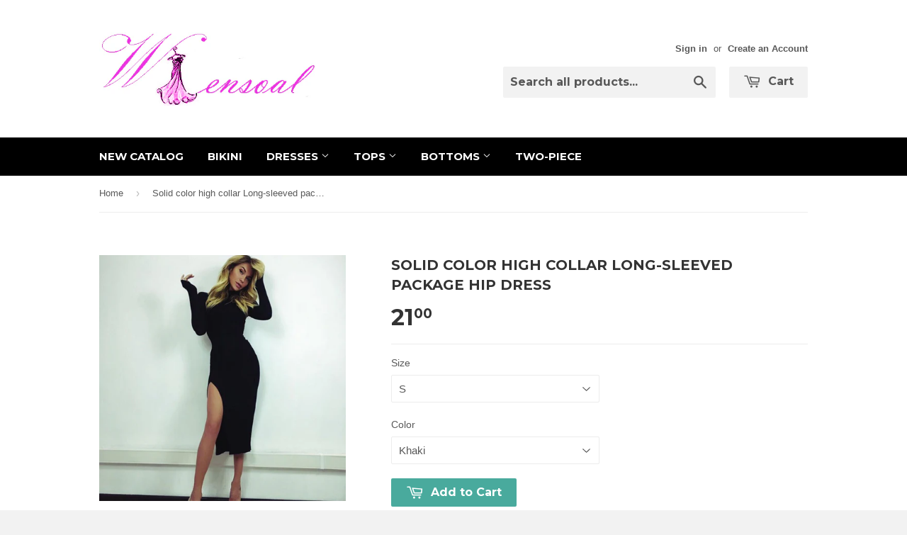

--- FILE ---
content_type: text/html; charset=utf-8
request_url: https://wensoal.com/products/solid-color-high-collar-long-sleeved-package-hip-dress
body_size: 15807
content:
<!doctype html>
<!--[if lt IE 7]><html class="no-js lt-ie9 lt-ie8 lt-ie7" lang="en"> <![endif]-->
<!--[if IE 7]><html class="no-js lt-ie9 lt-ie8" lang="en"> <![endif]-->
<!--[if IE 8]><html class="no-js lt-ie9" lang="en"> <![endif]-->
<!--[if IE 9 ]><html class="ie9 no-js"> <![endif]-->
<!--[if (gt IE 9)|!(IE)]><!--> <html class="no-touch no-js"> <!--<![endif]-->
<head>
<meta name="p:domain_verify" content="ffa42164f3cf90e163715c201b970ac0"/>
  <!-- Basic page needs ================================================== -->
  <meta charset="utf-8">
  <meta http-equiv="X-UA-Compatible" content="IE=edge,chrome=1">

  
  <link rel="shortcut icon" href="//wensoal.com/cdn/shop/t/9/assets/favicon.png?v=20241783180197707011478405093" type="image/png" />
  

  <!-- Title and description ================================================== -->
  <title>
  Solid color high collar Long-sleeved package hip dress &ndash; wensoal
  </title>

  
  <meta name="description" content="Fabric: Spandex Color: Khaki, black, wine red Size: S, M, L">
  

  <!-- Product meta ================================================== -->
  
  <meta property="og:type" content="product">
  <meta property="og:title" content="Solid color high collar Long-sleeved package hip dress">
  
  <meta property="og:image" content="http://wensoal.com/cdn/shop/products/g_5df00159-dda3-43b6-b72b-b34d9bf0e7a9_grande.png?v=1479453672">
  <meta property="og:image:secure_url" content="https://wensoal.com/cdn/shop/products/g_5df00159-dda3-43b6-b72b-b34d9bf0e7a9_grande.png?v=1479453672">
  
  <meta property="og:image" content="http://wensoal.com/cdn/shop/products/3399893663_1175585341_grande.jpg?v=1479453676">
  <meta property="og:image:secure_url" content="https://wensoal.com/cdn/shop/products/3399893663_1175585341_grande.jpg?v=1479453676">
  
  <meta property="og:image" content="http://wensoal.com/cdn/shop/products/3401112273_1175585341_grande.jpg?v=1479453678">
  <meta property="og:image:secure_url" content="https://wensoal.com/cdn/shop/products/3401112273_1175585341_grande.jpg?v=1479453678">
  
  <meta property="og:price:amount" content="21.00">
  <meta property="og:price:currency" content="USD">


  <meta property="og:description" content="Fabric: Spandex Color: Khaki, black, wine red Size: S, M, L">

  <meta property="og:url" content="https://wensoal.com/products/solid-color-high-collar-long-sleeved-package-hip-dress">
  <meta property="og:site_name" content="wensoal">

  
  
  
  <meta name="twitter:site" content="@">


  <meta name="twitter:card" content="product">
  <meta name="twitter:title" content="Solid color high collar Long-sleeved package hip dress">
  <meta name="twitter:description" content="
Fabric: Spandex
Color: Khaki, black, wine red
Size: S, M, L
">
  <meta name="twitter:image" content="https://wensoal.com/cdn/shop/products/g_5df00159-dda3-43b6-b72b-b34d9bf0e7a9_medium.png?v=1479453672">
  <meta name="twitter:image:width" content="240">
  <meta name="twitter:image:height" content="240">
  <meta name="twitter:label1" content="Price">
  <meta name="twitter:data1" content="$21.00 USD">
  
  <meta name="twitter:label2" content="Brand">
  <meta name="twitter:data2" content="wheieg">
  



  <!-- Helpers ================================================== -->
  <link rel="canonical" href="https://wensoal.com/products/solid-color-high-collar-long-sleeved-package-hip-dress">
  <meta name="viewport" content="width=device-width,initial-scale=1">

  
  <!-- Ajaxify Cart Plugin ================================================== -->
  <link href="//wensoal.com/cdn/shop/t/9/assets/ajaxify.scss.css?v=140649924464081616531430150596" rel="stylesheet" type="text/css" media="all" />
  

  <!-- CSS ================================================== -->
  <link href="//wensoal.com/cdn/shop/t/9/assets/timber.scss.css?v=31424995226244266631732521889" rel="stylesheet" type="text/css" media="all" />
  

  
    
    
    <link href="//fonts.googleapis.com/css?family=Montserrat:700" rel="stylesheet" type="text/css" media="all" />
  


  



  <!-- Header hook for plugins ================================================== -->
  <script>window.performance && window.performance.mark && window.performance.mark('shopify.content_for_header.start');</script><meta id="shopify-digital-wallet" name="shopify-digital-wallet" content="/7670853/digital_wallets/dialog">
<meta name="shopify-checkout-api-token" content="8cfff99fc663c91a9dccdbce18ad7c03">
<meta id="in-context-paypal-metadata" data-shop-id="7670853" data-venmo-supported="true" data-environment="production" data-locale="en_US" data-paypal-v4="true" data-currency="USD">
<link rel="alternate" type="application/json+oembed" href="https://wensoal.com/products/solid-color-high-collar-long-sleeved-package-hip-dress.oembed">
<script async="async" src="/checkouts/internal/preloads.js?locale=en-US"></script>
<script id="shopify-features" type="application/json">{"accessToken":"8cfff99fc663c91a9dccdbce18ad7c03","betas":["rich-media-storefront-analytics"],"domain":"wensoal.com","predictiveSearch":true,"shopId":7670853,"locale":"en"}</script>
<script>var Shopify = Shopify || {};
Shopify.shop = "fashion-girl-15.myshopify.com";
Shopify.locale = "en";
Shopify.currency = {"active":"USD","rate":"1.0"};
Shopify.country = "US";
Shopify.theme = {"name":"Supply","id":10693252,"schema_name":null,"schema_version":null,"theme_store_id":679,"role":"main"};
Shopify.theme.handle = "null";
Shopify.theme.style = {"id":null,"handle":null};
Shopify.cdnHost = "wensoal.com/cdn";
Shopify.routes = Shopify.routes || {};
Shopify.routes.root = "/";</script>
<script type="module">!function(o){(o.Shopify=o.Shopify||{}).modules=!0}(window);</script>
<script>!function(o){function n(){var o=[];function n(){o.push(Array.prototype.slice.apply(arguments))}return n.q=o,n}var t=o.Shopify=o.Shopify||{};t.loadFeatures=n(),t.autoloadFeatures=n()}(window);</script>
<script id="shop-js-analytics" type="application/json">{"pageType":"product"}</script>
<script defer="defer" async type="module" src="//wensoal.com/cdn/shopifycloud/shop-js/modules/v2/client.init-shop-cart-sync_BdyHc3Nr.en.esm.js"></script>
<script defer="defer" async type="module" src="//wensoal.com/cdn/shopifycloud/shop-js/modules/v2/chunk.common_Daul8nwZ.esm.js"></script>
<script type="module">
  await import("//wensoal.com/cdn/shopifycloud/shop-js/modules/v2/client.init-shop-cart-sync_BdyHc3Nr.en.esm.js");
await import("//wensoal.com/cdn/shopifycloud/shop-js/modules/v2/chunk.common_Daul8nwZ.esm.js");

  window.Shopify.SignInWithShop?.initShopCartSync?.({"fedCMEnabled":true,"windoidEnabled":true});

</script>
<script id="__st">var __st={"a":7670853,"offset":-28800,"reqid":"0c643f40-1cf5-4d39-aca6-9fbc1863f86d-1768953455","pageurl":"wensoal.com\/products\/solid-color-high-collar-long-sleeved-package-hip-dress","u":"55ebbec8ff09","p":"product","rtyp":"product","rid":6781654341};</script>
<script>window.ShopifyPaypalV4VisibilityTracking = true;</script>
<script id="captcha-bootstrap">!function(){'use strict';const t='contact',e='account',n='new_comment',o=[[t,t],['blogs',n],['comments',n],[t,'customer']],c=[[e,'customer_login'],[e,'guest_login'],[e,'recover_customer_password'],[e,'create_customer']],r=t=>t.map((([t,e])=>`form[action*='/${t}']:not([data-nocaptcha='true']) input[name='form_type'][value='${e}']`)).join(','),a=t=>()=>t?[...document.querySelectorAll(t)].map((t=>t.form)):[];function s(){const t=[...o],e=r(t);return a(e)}const i='password',u='form_key',d=['recaptcha-v3-token','g-recaptcha-response','h-captcha-response',i],f=()=>{try{return window.sessionStorage}catch{return}},m='__shopify_v',_=t=>t.elements[u];function p(t,e,n=!1){try{const o=window.sessionStorage,c=JSON.parse(o.getItem(e)),{data:r}=function(t){const{data:e,action:n}=t;return t[m]||n?{data:e,action:n}:{data:t,action:n}}(c);for(const[e,n]of Object.entries(r))t.elements[e]&&(t.elements[e].value=n);n&&o.removeItem(e)}catch(o){console.error('form repopulation failed',{error:o})}}const l='form_type',E='cptcha';function T(t){t.dataset[E]=!0}const w=window,h=w.document,L='Shopify',v='ce_forms',y='captcha';let A=!1;((t,e)=>{const n=(g='f06e6c50-85a8-45c8-87d0-21a2b65856fe',I='https://cdn.shopify.com/shopifycloud/storefront-forms-hcaptcha/ce_storefront_forms_captcha_hcaptcha.v1.5.2.iife.js',D={infoText:'Protected by hCaptcha',privacyText:'Privacy',termsText:'Terms'},(t,e,n)=>{const o=w[L][v],c=o.bindForm;if(c)return c(t,g,e,D).then(n);var r;o.q.push([[t,g,e,D],n]),r=I,A||(h.body.append(Object.assign(h.createElement('script'),{id:'captcha-provider',async:!0,src:r})),A=!0)});var g,I,D;w[L]=w[L]||{},w[L][v]=w[L][v]||{},w[L][v].q=[],w[L][y]=w[L][y]||{},w[L][y].protect=function(t,e){n(t,void 0,e),T(t)},Object.freeze(w[L][y]),function(t,e,n,w,h,L){const[v,y,A,g]=function(t,e,n){const i=e?o:[],u=t?c:[],d=[...i,...u],f=r(d),m=r(i),_=r(d.filter((([t,e])=>n.includes(e))));return[a(f),a(m),a(_),s()]}(w,h,L),I=t=>{const e=t.target;return e instanceof HTMLFormElement?e:e&&e.form},D=t=>v().includes(t);t.addEventListener('submit',(t=>{const e=I(t);if(!e)return;const n=D(e)&&!e.dataset.hcaptchaBound&&!e.dataset.recaptchaBound,o=_(e),c=g().includes(e)&&(!o||!o.value);(n||c)&&t.preventDefault(),c&&!n&&(function(t){try{if(!f())return;!function(t){const e=f();if(!e)return;const n=_(t);if(!n)return;const o=n.value;o&&e.removeItem(o)}(t);const e=Array.from(Array(32),(()=>Math.random().toString(36)[2])).join('');!function(t,e){_(t)||t.append(Object.assign(document.createElement('input'),{type:'hidden',name:u})),t.elements[u].value=e}(t,e),function(t,e){const n=f();if(!n)return;const o=[...t.querySelectorAll(`input[type='${i}']`)].map((({name:t})=>t)),c=[...d,...o],r={};for(const[a,s]of new FormData(t).entries())c.includes(a)||(r[a]=s);n.setItem(e,JSON.stringify({[m]:1,action:t.action,data:r}))}(t,e)}catch(e){console.error('failed to persist form',e)}}(e),e.submit())}));const S=(t,e)=>{t&&!t.dataset[E]&&(n(t,e.some((e=>e===t))),T(t))};for(const o of['focusin','change'])t.addEventListener(o,(t=>{const e=I(t);D(e)&&S(e,y())}));const B=e.get('form_key'),M=e.get(l),P=B&&M;t.addEventListener('DOMContentLoaded',(()=>{const t=y();if(P)for(const e of t)e.elements[l].value===M&&p(e,B);[...new Set([...A(),...v().filter((t=>'true'===t.dataset.shopifyCaptcha))])].forEach((e=>S(e,t)))}))}(h,new URLSearchParams(w.location.search),n,t,e,['guest_login'])})(!0,!0)}();</script>
<script integrity="sha256-4kQ18oKyAcykRKYeNunJcIwy7WH5gtpwJnB7kiuLZ1E=" data-source-attribution="shopify.loadfeatures" defer="defer" src="//wensoal.com/cdn/shopifycloud/storefront/assets/storefront/load_feature-a0a9edcb.js" crossorigin="anonymous"></script>
<script data-source-attribution="shopify.dynamic_checkout.dynamic.init">var Shopify=Shopify||{};Shopify.PaymentButton=Shopify.PaymentButton||{isStorefrontPortableWallets:!0,init:function(){window.Shopify.PaymentButton.init=function(){};var t=document.createElement("script");t.src="https://wensoal.com/cdn/shopifycloud/portable-wallets/latest/portable-wallets.en.js",t.type="module",document.head.appendChild(t)}};
</script>
<script data-source-attribution="shopify.dynamic_checkout.buyer_consent">
  function portableWalletsHideBuyerConsent(e){var t=document.getElementById("shopify-buyer-consent"),n=document.getElementById("shopify-subscription-policy-button");t&&n&&(t.classList.add("hidden"),t.setAttribute("aria-hidden","true"),n.removeEventListener("click",e))}function portableWalletsShowBuyerConsent(e){var t=document.getElementById("shopify-buyer-consent"),n=document.getElementById("shopify-subscription-policy-button");t&&n&&(t.classList.remove("hidden"),t.removeAttribute("aria-hidden"),n.addEventListener("click",e))}window.Shopify?.PaymentButton&&(window.Shopify.PaymentButton.hideBuyerConsent=portableWalletsHideBuyerConsent,window.Shopify.PaymentButton.showBuyerConsent=portableWalletsShowBuyerConsent);
</script>
<script data-source-attribution="shopify.dynamic_checkout.cart.bootstrap">document.addEventListener("DOMContentLoaded",(function(){function t(){return document.querySelector("shopify-accelerated-checkout-cart, shopify-accelerated-checkout")}if(t())Shopify.PaymentButton.init();else{new MutationObserver((function(e,n){t()&&(Shopify.PaymentButton.init(),n.disconnect())})).observe(document.body,{childList:!0,subtree:!0})}}));
</script>
<link id="shopify-accelerated-checkout-styles" rel="stylesheet" media="screen" href="https://wensoal.com/cdn/shopifycloud/portable-wallets/latest/accelerated-checkout-backwards-compat.css" crossorigin="anonymous">
<style id="shopify-accelerated-checkout-cart">
        #shopify-buyer-consent {
  margin-top: 1em;
  display: inline-block;
  width: 100%;
}

#shopify-buyer-consent.hidden {
  display: none;
}

#shopify-subscription-policy-button {
  background: none;
  border: none;
  padding: 0;
  text-decoration: underline;
  font-size: inherit;
  cursor: pointer;
}

#shopify-subscription-policy-button::before {
  box-shadow: none;
}

      </style>

<script>window.performance && window.performance.mark && window.performance.mark('shopify.content_for_header.end');</script>

  

<!--[if lt IE 9]>
<script src="//html5shiv.googlecode.com/svn/trunk/html5.js" type="text/javascript"></script>
<script src="//wensoal.com/cdn/shop/t/9/assets/respond.min.js?v=52248677837542619231430150595" type="text/javascript"></script>
<link href="//wensoal.com/cdn/shop/t/9/assets/respond-proxy.html" id="respond-proxy" rel="respond-proxy" />
<link href="//wensoal.com/search?q=5028eaaf0ab43c0662c045c25f5e93fe" id="respond-redirect" rel="respond-redirect" />
<script src="//wensoal.com/search?q=5028eaaf0ab43c0662c045c25f5e93fe" type="text/javascript"></script>
<![endif]-->


  
  

  <script src="//ajax.googleapis.com/ajax/libs/jquery/1.11.0/jquery.min.js" type="text/javascript"></script>
  <script src="//wensoal.com/cdn/shop/t/9/assets/modernizr.min.js?v=26620055551102246001430150595" type="text/javascript"></script>

<link href="https://monorail-edge.shopifysvc.com" rel="dns-prefetch">
<script>(function(){if ("sendBeacon" in navigator && "performance" in window) {try {var session_token_from_headers = performance.getEntriesByType('navigation')[0].serverTiming.find(x => x.name == '_s').description;} catch {var session_token_from_headers = undefined;}var session_cookie_matches = document.cookie.match(/_shopify_s=([^;]*)/);var session_token_from_cookie = session_cookie_matches && session_cookie_matches.length === 2 ? session_cookie_matches[1] : "";var session_token = session_token_from_headers || session_token_from_cookie || "";function handle_abandonment_event(e) {var entries = performance.getEntries().filter(function(entry) {return /monorail-edge.shopifysvc.com/.test(entry.name);});if (!window.abandonment_tracked && entries.length === 0) {window.abandonment_tracked = true;var currentMs = Date.now();var navigation_start = performance.timing.navigationStart;var payload = {shop_id: 7670853,url: window.location.href,navigation_start,duration: currentMs - navigation_start,session_token,page_type: "product"};window.navigator.sendBeacon("https://monorail-edge.shopifysvc.com/v1/produce", JSON.stringify({schema_id: "online_store_buyer_site_abandonment/1.1",payload: payload,metadata: {event_created_at_ms: currentMs,event_sent_at_ms: currentMs}}));}}window.addEventListener('pagehide', handle_abandonment_event);}}());</script>
<script id="web-pixels-manager-setup">(function e(e,d,r,n,o){if(void 0===o&&(o={}),!Boolean(null===(a=null===(i=window.Shopify)||void 0===i?void 0:i.analytics)||void 0===a?void 0:a.replayQueue)){var i,a;window.Shopify=window.Shopify||{};var t=window.Shopify;t.analytics=t.analytics||{};var s=t.analytics;s.replayQueue=[],s.publish=function(e,d,r){return s.replayQueue.push([e,d,r]),!0};try{self.performance.mark("wpm:start")}catch(e){}var l=function(){var e={modern:/Edge?\/(1{2}[4-9]|1[2-9]\d|[2-9]\d{2}|\d{4,})\.\d+(\.\d+|)|Firefox\/(1{2}[4-9]|1[2-9]\d|[2-9]\d{2}|\d{4,})\.\d+(\.\d+|)|Chrom(ium|e)\/(9{2}|\d{3,})\.\d+(\.\d+|)|(Maci|X1{2}).+ Version\/(15\.\d+|(1[6-9]|[2-9]\d|\d{3,})\.\d+)([,.]\d+|)( \(\w+\)|)( Mobile\/\w+|) Safari\/|Chrome.+OPR\/(9{2}|\d{3,})\.\d+\.\d+|(CPU[ +]OS|iPhone[ +]OS|CPU[ +]iPhone|CPU IPhone OS|CPU iPad OS)[ +]+(15[._]\d+|(1[6-9]|[2-9]\d|\d{3,})[._]\d+)([._]\d+|)|Android:?[ /-](13[3-9]|1[4-9]\d|[2-9]\d{2}|\d{4,})(\.\d+|)(\.\d+|)|Android.+Firefox\/(13[5-9]|1[4-9]\d|[2-9]\d{2}|\d{4,})\.\d+(\.\d+|)|Android.+Chrom(ium|e)\/(13[3-9]|1[4-9]\d|[2-9]\d{2}|\d{4,})\.\d+(\.\d+|)|SamsungBrowser\/([2-9]\d|\d{3,})\.\d+/,legacy:/Edge?\/(1[6-9]|[2-9]\d|\d{3,})\.\d+(\.\d+|)|Firefox\/(5[4-9]|[6-9]\d|\d{3,})\.\d+(\.\d+|)|Chrom(ium|e)\/(5[1-9]|[6-9]\d|\d{3,})\.\d+(\.\d+|)([\d.]+$|.*Safari\/(?![\d.]+ Edge\/[\d.]+$))|(Maci|X1{2}).+ Version\/(10\.\d+|(1[1-9]|[2-9]\d|\d{3,})\.\d+)([,.]\d+|)( \(\w+\)|)( Mobile\/\w+|) Safari\/|Chrome.+OPR\/(3[89]|[4-9]\d|\d{3,})\.\d+\.\d+|(CPU[ +]OS|iPhone[ +]OS|CPU[ +]iPhone|CPU IPhone OS|CPU iPad OS)[ +]+(10[._]\d+|(1[1-9]|[2-9]\d|\d{3,})[._]\d+)([._]\d+|)|Android:?[ /-](13[3-9]|1[4-9]\d|[2-9]\d{2}|\d{4,})(\.\d+|)(\.\d+|)|Mobile Safari.+OPR\/([89]\d|\d{3,})\.\d+\.\d+|Android.+Firefox\/(13[5-9]|1[4-9]\d|[2-9]\d{2}|\d{4,})\.\d+(\.\d+|)|Android.+Chrom(ium|e)\/(13[3-9]|1[4-9]\d|[2-9]\d{2}|\d{4,})\.\d+(\.\d+|)|Android.+(UC? ?Browser|UCWEB|U3)[ /]?(15\.([5-9]|\d{2,})|(1[6-9]|[2-9]\d|\d{3,})\.\d+)\.\d+|SamsungBrowser\/(5\.\d+|([6-9]|\d{2,})\.\d+)|Android.+MQ{2}Browser\/(14(\.(9|\d{2,})|)|(1[5-9]|[2-9]\d|\d{3,})(\.\d+|))(\.\d+|)|K[Aa][Ii]OS\/(3\.\d+|([4-9]|\d{2,})\.\d+)(\.\d+|)/},d=e.modern,r=e.legacy,n=navigator.userAgent;return n.match(d)?"modern":n.match(r)?"legacy":"unknown"}(),u="modern"===l?"modern":"legacy",c=(null!=n?n:{modern:"",legacy:""})[u],f=function(e){return[e.baseUrl,"/wpm","/b",e.hashVersion,"modern"===e.buildTarget?"m":"l",".js"].join("")}({baseUrl:d,hashVersion:r,buildTarget:u}),m=function(e){var d=e.version,r=e.bundleTarget,n=e.surface,o=e.pageUrl,i=e.monorailEndpoint;return{emit:function(e){var a=e.status,t=e.errorMsg,s=(new Date).getTime(),l=JSON.stringify({metadata:{event_sent_at_ms:s},events:[{schema_id:"web_pixels_manager_load/3.1",payload:{version:d,bundle_target:r,page_url:o,status:a,surface:n,error_msg:t},metadata:{event_created_at_ms:s}}]});if(!i)return console&&console.warn&&console.warn("[Web Pixels Manager] No Monorail endpoint provided, skipping logging."),!1;try{return self.navigator.sendBeacon.bind(self.navigator)(i,l)}catch(e){}var u=new XMLHttpRequest;try{return u.open("POST",i,!0),u.setRequestHeader("Content-Type","text/plain"),u.send(l),!0}catch(e){return console&&console.warn&&console.warn("[Web Pixels Manager] Got an unhandled error while logging to Monorail."),!1}}}}({version:r,bundleTarget:l,surface:e.surface,pageUrl:self.location.href,monorailEndpoint:e.monorailEndpoint});try{o.browserTarget=l,function(e){var d=e.src,r=e.async,n=void 0===r||r,o=e.onload,i=e.onerror,a=e.sri,t=e.scriptDataAttributes,s=void 0===t?{}:t,l=document.createElement("script"),u=document.querySelector("head"),c=document.querySelector("body");if(l.async=n,l.src=d,a&&(l.integrity=a,l.crossOrigin="anonymous"),s)for(var f in s)if(Object.prototype.hasOwnProperty.call(s,f))try{l.dataset[f]=s[f]}catch(e){}if(o&&l.addEventListener("load",o),i&&l.addEventListener("error",i),u)u.appendChild(l);else{if(!c)throw new Error("Did not find a head or body element to append the script");c.appendChild(l)}}({src:f,async:!0,onload:function(){if(!function(){var e,d;return Boolean(null===(d=null===(e=window.Shopify)||void 0===e?void 0:e.analytics)||void 0===d?void 0:d.initialized)}()){var d=window.webPixelsManager.init(e)||void 0;if(d){var r=window.Shopify.analytics;r.replayQueue.forEach((function(e){var r=e[0],n=e[1],o=e[2];d.publishCustomEvent(r,n,o)})),r.replayQueue=[],r.publish=d.publishCustomEvent,r.visitor=d.visitor,r.initialized=!0}}},onerror:function(){return m.emit({status:"failed",errorMsg:"".concat(f," has failed to load")})},sri:function(e){var d=/^sha384-[A-Za-z0-9+/=]+$/;return"string"==typeof e&&d.test(e)}(c)?c:"",scriptDataAttributes:o}),m.emit({status:"loading"})}catch(e){m.emit({status:"failed",errorMsg:(null==e?void 0:e.message)||"Unknown error"})}}})({shopId: 7670853,storefrontBaseUrl: "https://wensoal.com",extensionsBaseUrl: "https://extensions.shopifycdn.com/cdn/shopifycloud/web-pixels-manager",monorailEndpoint: "https://monorail-edge.shopifysvc.com/unstable/produce_batch",surface: "storefront-renderer",enabledBetaFlags: ["2dca8a86"],webPixelsConfigList: [{"id":"43745360","configuration":"{\"tagID\":\"2613279543474\"}","eventPayloadVersion":"v1","runtimeContext":"STRICT","scriptVersion":"18031546ee651571ed29edbe71a3550b","type":"APP","apiClientId":3009811,"privacyPurposes":["ANALYTICS","MARKETING","SALE_OF_DATA"],"dataSharingAdjustments":{"protectedCustomerApprovalScopes":["read_customer_address","read_customer_email","read_customer_name","read_customer_personal_data","read_customer_phone"]}},{"id":"shopify-app-pixel","configuration":"{}","eventPayloadVersion":"v1","runtimeContext":"STRICT","scriptVersion":"0450","apiClientId":"shopify-pixel","type":"APP","privacyPurposes":["ANALYTICS","MARKETING"]},{"id":"shopify-custom-pixel","eventPayloadVersion":"v1","runtimeContext":"LAX","scriptVersion":"0450","apiClientId":"shopify-pixel","type":"CUSTOM","privacyPurposes":["ANALYTICS","MARKETING"]}],isMerchantRequest: false,initData: {"shop":{"name":"wensoal","paymentSettings":{"currencyCode":"USD"},"myshopifyDomain":"fashion-girl-15.myshopify.com","countryCode":"US","storefrontUrl":"https:\/\/wensoal.com"},"customer":null,"cart":null,"checkout":null,"productVariants":[{"price":{"amount":21.0,"currencyCode":"USD"},"product":{"title":"Solid color high collar Long-sleeved package hip dress","vendor":"wheieg","id":"6781654341","untranslatedTitle":"Solid color high collar Long-sleeved package hip dress","url":"\/products\/solid-color-high-collar-long-sleeved-package-hip-dress","type":"111802"},"id":"22858487813","image":{"src":"\/\/wensoal.com\/cdn\/shop\/products\/g_5df00159-dda3-43b6-b72b-b34d9bf0e7a9.png?v=1479453672"},"sku":"","title":"S \/ Khaki","untranslatedTitle":"S \/ Khaki"},{"price":{"amount":21.0,"currencyCode":"USD"},"product":{"title":"Solid color high collar Long-sleeved package hip dress","vendor":"wheieg","id":"6781654341","untranslatedTitle":"Solid color high collar Long-sleeved package hip dress","url":"\/products\/solid-color-high-collar-long-sleeved-package-hip-dress","type":"111802"},"id":"22858487877","image":{"src":"\/\/wensoal.com\/cdn\/shop\/products\/g_5df00159-dda3-43b6-b72b-b34d9bf0e7a9.png?v=1479453672"},"sku":"","title":"S \/ black","untranslatedTitle":"S \/ black"},{"price":{"amount":21.0,"currencyCode":"USD"},"product":{"title":"Solid color high collar Long-sleeved package hip dress","vendor":"wheieg","id":"6781654341","untranslatedTitle":"Solid color high collar Long-sleeved package hip dress","url":"\/products\/solid-color-high-collar-long-sleeved-package-hip-dress","type":"111802"},"id":"22858487941","image":{"src":"\/\/wensoal.com\/cdn\/shop\/products\/g_5df00159-dda3-43b6-b72b-b34d9bf0e7a9.png?v=1479453672"},"sku":"","title":"S \/ wine red","untranslatedTitle":"S \/ wine red"},{"price":{"amount":21.0,"currencyCode":"USD"},"product":{"title":"Solid color high collar Long-sleeved package hip dress","vendor":"wheieg","id":"6781654341","untranslatedTitle":"Solid color high collar Long-sleeved package hip dress","url":"\/products\/solid-color-high-collar-long-sleeved-package-hip-dress","type":"111802"},"id":"22858488005","image":{"src":"\/\/wensoal.com\/cdn\/shop\/products\/g_5df00159-dda3-43b6-b72b-b34d9bf0e7a9.png?v=1479453672"},"sku":"","title":"M \/ Khaki","untranslatedTitle":"M \/ Khaki"},{"price":{"amount":21.0,"currencyCode":"USD"},"product":{"title":"Solid color high collar Long-sleeved package hip dress","vendor":"wheieg","id":"6781654341","untranslatedTitle":"Solid color high collar Long-sleeved package hip dress","url":"\/products\/solid-color-high-collar-long-sleeved-package-hip-dress","type":"111802"},"id":"22858488069","image":{"src":"\/\/wensoal.com\/cdn\/shop\/products\/g_5df00159-dda3-43b6-b72b-b34d9bf0e7a9.png?v=1479453672"},"sku":"","title":"M \/ black","untranslatedTitle":"M \/ black"},{"price":{"amount":21.0,"currencyCode":"USD"},"product":{"title":"Solid color high collar Long-sleeved package hip dress","vendor":"wheieg","id":"6781654341","untranslatedTitle":"Solid color high collar Long-sleeved package hip dress","url":"\/products\/solid-color-high-collar-long-sleeved-package-hip-dress","type":"111802"},"id":"22858488133","image":{"src":"\/\/wensoal.com\/cdn\/shop\/products\/g_5df00159-dda3-43b6-b72b-b34d9bf0e7a9.png?v=1479453672"},"sku":"","title":"M \/ wine red","untranslatedTitle":"M \/ wine red"},{"price":{"amount":21.0,"currencyCode":"USD"},"product":{"title":"Solid color high collar Long-sleeved package hip dress","vendor":"wheieg","id":"6781654341","untranslatedTitle":"Solid color high collar Long-sleeved package hip dress","url":"\/products\/solid-color-high-collar-long-sleeved-package-hip-dress","type":"111802"},"id":"22858488197","image":{"src":"\/\/wensoal.com\/cdn\/shop\/products\/g_5df00159-dda3-43b6-b72b-b34d9bf0e7a9.png?v=1479453672"},"sku":"","title":"L \/ Khaki","untranslatedTitle":"L \/ Khaki"},{"price":{"amount":21.0,"currencyCode":"USD"},"product":{"title":"Solid color high collar Long-sleeved package hip dress","vendor":"wheieg","id":"6781654341","untranslatedTitle":"Solid color high collar Long-sleeved package hip dress","url":"\/products\/solid-color-high-collar-long-sleeved-package-hip-dress","type":"111802"},"id":"22858488261","image":{"src":"\/\/wensoal.com\/cdn\/shop\/products\/g_5df00159-dda3-43b6-b72b-b34d9bf0e7a9.png?v=1479453672"},"sku":"","title":"L \/ black","untranslatedTitle":"L \/ black"},{"price":{"amount":21.0,"currencyCode":"USD"},"product":{"title":"Solid color high collar Long-sleeved package hip dress","vendor":"wheieg","id":"6781654341","untranslatedTitle":"Solid color high collar Long-sleeved package hip dress","url":"\/products\/solid-color-high-collar-long-sleeved-package-hip-dress","type":"111802"},"id":"22858488325","image":{"src":"\/\/wensoal.com\/cdn\/shop\/products\/g_5df00159-dda3-43b6-b72b-b34d9bf0e7a9.png?v=1479453672"},"sku":"","title":"L \/ wine red","untranslatedTitle":"L \/ wine red"}],"purchasingCompany":null},},"https://wensoal.com/cdn","fcfee988w5aeb613cpc8e4bc33m6693e112",{"modern":"","legacy":""},{"shopId":"7670853","storefrontBaseUrl":"https:\/\/wensoal.com","extensionBaseUrl":"https:\/\/extensions.shopifycdn.com\/cdn\/shopifycloud\/web-pixels-manager","surface":"storefront-renderer","enabledBetaFlags":"[\"2dca8a86\"]","isMerchantRequest":"false","hashVersion":"fcfee988w5aeb613cpc8e4bc33m6693e112","publish":"custom","events":"[[\"page_viewed\",{}],[\"product_viewed\",{\"productVariant\":{\"price\":{\"amount\":21.0,\"currencyCode\":\"USD\"},\"product\":{\"title\":\"Solid color high collar Long-sleeved package hip dress\",\"vendor\":\"wheieg\",\"id\":\"6781654341\",\"untranslatedTitle\":\"Solid color high collar Long-sleeved package hip dress\",\"url\":\"\/products\/solid-color-high-collar-long-sleeved-package-hip-dress\",\"type\":\"111802\"},\"id\":\"22858487813\",\"image\":{\"src\":\"\/\/wensoal.com\/cdn\/shop\/products\/g_5df00159-dda3-43b6-b72b-b34d9bf0e7a9.png?v=1479453672\"},\"sku\":\"\",\"title\":\"S \/ Khaki\",\"untranslatedTitle\":\"S \/ Khaki\"}}]]"});</script><script>
  window.ShopifyAnalytics = window.ShopifyAnalytics || {};
  window.ShopifyAnalytics.meta = window.ShopifyAnalytics.meta || {};
  window.ShopifyAnalytics.meta.currency = 'USD';
  var meta = {"product":{"id":6781654341,"gid":"gid:\/\/shopify\/Product\/6781654341","vendor":"wheieg","type":"111802","handle":"solid-color-high-collar-long-sleeved-package-hip-dress","variants":[{"id":22858487813,"price":2100,"name":"Solid color high collar Long-sleeved package hip dress - S \/ Khaki","public_title":"S \/ Khaki","sku":""},{"id":22858487877,"price":2100,"name":"Solid color high collar Long-sleeved package hip dress - S \/ black","public_title":"S \/ black","sku":""},{"id":22858487941,"price":2100,"name":"Solid color high collar Long-sleeved package hip dress - S \/ wine red","public_title":"S \/ wine red","sku":""},{"id":22858488005,"price":2100,"name":"Solid color high collar Long-sleeved package hip dress - M \/ Khaki","public_title":"M \/ Khaki","sku":""},{"id":22858488069,"price":2100,"name":"Solid color high collar Long-sleeved package hip dress - M \/ black","public_title":"M \/ black","sku":""},{"id":22858488133,"price":2100,"name":"Solid color high collar Long-sleeved package hip dress - M \/ wine red","public_title":"M \/ wine red","sku":""},{"id":22858488197,"price":2100,"name":"Solid color high collar Long-sleeved package hip dress - L \/ Khaki","public_title":"L \/ Khaki","sku":""},{"id":22858488261,"price":2100,"name":"Solid color high collar Long-sleeved package hip dress - L \/ black","public_title":"L \/ black","sku":""},{"id":22858488325,"price":2100,"name":"Solid color high collar Long-sleeved package hip dress - L \/ wine red","public_title":"L \/ wine red","sku":""}],"remote":false},"page":{"pageType":"product","resourceType":"product","resourceId":6781654341,"requestId":"0c643f40-1cf5-4d39-aca6-9fbc1863f86d-1768953455"}};
  for (var attr in meta) {
    window.ShopifyAnalytics.meta[attr] = meta[attr];
  }
</script>
<script class="analytics">
  (function () {
    var customDocumentWrite = function(content) {
      var jquery = null;

      if (window.jQuery) {
        jquery = window.jQuery;
      } else if (window.Checkout && window.Checkout.$) {
        jquery = window.Checkout.$;
      }

      if (jquery) {
        jquery('body').append(content);
      }
    };

    var hasLoggedConversion = function(token) {
      if (token) {
        return document.cookie.indexOf('loggedConversion=' + token) !== -1;
      }
      return false;
    }

    var setCookieIfConversion = function(token) {
      if (token) {
        var twoMonthsFromNow = new Date(Date.now());
        twoMonthsFromNow.setMonth(twoMonthsFromNow.getMonth() + 2);

        document.cookie = 'loggedConversion=' + token + '; expires=' + twoMonthsFromNow;
      }
    }

    var trekkie = window.ShopifyAnalytics.lib = window.trekkie = window.trekkie || [];
    if (trekkie.integrations) {
      return;
    }
    trekkie.methods = [
      'identify',
      'page',
      'ready',
      'track',
      'trackForm',
      'trackLink'
    ];
    trekkie.factory = function(method) {
      return function() {
        var args = Array.prototype.slice.call(arguments);
        args.unshift(method);
        trekkie.push(args);
        return trekkie;
      };
    };
    for (var i = 0; i < trekkie.methods.length; i++) {
      var key = trekkie.methods[i];
      trekkie[key] = trekkie.factory(key);
    }
    trekkie.load = function(config) {
      trekkie.config = config || {};
      trekkie.config.initialDocumentCookie = document.cookie;
      var first = document.getElementsByTagName('script')[0];
      var script = document.createElement('script');
      script.type = 'text/javascript';
      script.onerror = function(e) {
        var scriptFallback = document.createElement('script');
        scriptFallback.type = 'text/javascript';
        scriptFallback.onerror = function(error) {
                var Monorail = {
      produce: function produce(monorailDomain, schemaId, payload) {
        var currentMs = new Date().getTime();
        var event = {
          schema_id: schemaId,
          payload: payload,
          metadata: {
            event_created_at_ms: currentMs,
            event_sent_at_ms: currentMs
          }
        };
        return Monorail.sendRequest("https://" + monorailDomain + "/v1/produce", JSON.stringify(event));
      },
      sendRequest: function sendRequest(endpointUrl, payload) {
        // Try the sendBeacon API
        if (window && window.navigator && typeof window.navigator.sendBeacon === 'function' && typeof window.Blob === 'function' && !Monorail.isIos12()) {
          var blobData = new window.Blob([payload], {
            type: 'text/plain'
          });

          if (window.navigator.sendBeacon(endpointUrl, blobData)) {
            return true;
          } // sendBeacon was not successful

        } // XHR beacon

        var xhr = new XMLHttpRequest();

        try {
          xhr.open('POST', endpointUrl);
          xhr.setRequestHeader('Content-Type', 'text/plain');
          xhr.send(payload);
        } catch (e) {
          console.log(e);
        }

        return false;
      },
      isIos12: function isIos12() {
        return window.navigator.userAgent.lastIndexOf('iPhone; CPU iPhone OS 12_') !== -1 || window.navigator.userAgent.lastIndexOf('iPad; CPU OS 12_') !== -1;
      }
    };
    Monorail.produce('monorail-edge.shopifysvc.com',
      'trekkie_storefront_load_errors/1.1',
      {shop_id: 7670853,
      theme_id: 10693252,
      app_name: "storefront",
      context_url: window.location.href,
      source_url: "//wensoal.com/cdn/s/trekkie.storefront.cd680fe47e6c39ca5d5df5f0a32d569bc48c0f27.min.js"});

        };
        scriptFallback.async = true;
        scriptFallback.src = '//wensoal.com/cdn/s/trekkie.storefront.cd680fe47e6c39ca5d5df5f0a32d569bc48c0f27.min.js';
        first.parentNode.insertBefore(scriptFallback, first);
      };
      script.async = true;
      script.src = '//wensoal.com/cdn/s/trekkie.storefront.cd680fe47e6c39ca5d5df5f0a32d569bc48c0f27.min.js';
      first.parentNode.insertBefore(script, first);
    };
    trekkie.load(
      {"Trekkie":{"appName":"storefront","development":false,"defaultAttributes":{"shopId":7670853,"isMerchantRequest":null,"themeId":10693252,"themeCityHash":"7154631781968367452","contentLanguage":"en","currency":"USD","eventMetadataId":"a7b533f3-af68-472c-bf46-af555b49e722"},"isServerSideCookieWritingEnabled":true,"monorailRegion":"shop_domain","enabledBetaFlags":["65f19447"]},"Session Attribution":{},"S2S":{"facebookCapiEnabled":false,"source":"trekkie-storefront-renderer","apiClientId":580111}}
    );

    var loaded = false;
    trekkie.ready(function() {
      if (loaded) return;
      loaded = true;

      window.ShopifyAnalytics.lib = window.trekkie;

      var originalDocumentWrite = document.write;
      document.write = customDocumentWrite;
      try { window.ShopifyAnalytics.merchantGoogleAnalytics.call(this); } catch(error) {};
      document.write = originalDocumentWrite;

      window.ShopifyAnalytics.lib.page(null,{"pageType":"product","resourceType":"product","resourceId":6781654341,"requestId":"0c643f40-1cf5-4d39-aca6-9fbc1863f86d-1768953455","shopifyEmitted":true});

      var match = window.location.pathname.match(/checkouts\/(.+)\/(thank_you|post_purchase)/)
      var token = match? match[1]: undefined;
      if (!hasLoggedConversion(token)) {
        setCookieIfConversion(token);
        window.ShopifyAnalytics.lib.track("Viewed Product",{"currency":"USD","variantId":22858487813,"productId":6781654341,"productGid":"gid:\/\/shopify\/Product\/6781654341","name":"Solid color high collar Long-sleeved package hip dress - S \/ Khaki","price":"21.00","sku":"","brand":"wheieg","variant":"S \/ Khaki","category":"111802","nonInteraction":true,"remote":false},undefined,undefined,{"shopifyEmitted":true});
      window.ShopifyAnalytics.lib.track("monorail:\/\/trekkie_storefront_viewed_product\/1.1",{"currency":"USD","variantId":22858487813,"productId":6781654341,"productGid":"gid:\/\/shopify\/Product\/6781654341","name":"Solid color high collar Long-sleeved package hip dress - S \/ Khaki","price":"21.00","sku":"","brand":"wheieg","variant":"S \/ Khaki","category":"111802","nonInteraction":true,"remote":false,"referer":"https:\/\/wensoal.com\/products\/solid-color-high-collar-long-sleeved-package-hip-dress"});
      }
    });


        var eventsListenerScript = document.createElement('script');
        eventsListenerScript.async = true;
        eventsListenerScript.src = "//wensoal.com/cdn/shopifycloud/storefront/assets/shop_events_listener-3da45d37.js";
        document.getElementsByTagName('head')[0].appendChild(eventsListenerScript);

})();</script>
<script
  defer
  src="https://wensoal.com/cdn/shopifycloud/perf-kit/shopify-perf-kit-3.0.4.min.js"
  data-application="storefront-renderer"
  data-shop-id="7670853"
  data-render-region="gcp-us-central1"
  data-page-type="product"
  data-theme-instance-id="10693252"
  data-theme-name=""
  data-theme-version=""
  data-monorail-region="shop_domain"
  data-resource-timing-sampling-rate="10"
  data-shs="true"
  data-shs-beacon="true"
  data-shs-export-with-fetch="true"
  data-shs-logs-sample-rate="1"
  data-shs-beacon-endpoint="https://wensoal.com/api/collect"
></script>
</head>

<body id="solid-color-high-collar-long-sleeved-package-hip-dress" class="template-product" >

  <header class="site-header" role="banner">
    <div class="wrapper">

      <div class="grid--full">
        <div class="grid-item large--one-half">
          
            <div class="h1 header-logo" itemscope itemtype="http://schema.org/Organization">
          
            
              <a href="/" itemprop="url">
                <img src="//wensoal.com/cdn/shop/t/9/assets/logo.png?v=24052335394074837121478404085" alt="wensoal" itemprop="logo">
              </a>
            
          
            </div>
          
        </div>

        <div class="grid-item large--one-half text-center large--text-right">
          
            <div class="site-header--text-links medium-down--hide">
              

              
                <span class="site-header--meta-links medium-down--hide">
                  
                    <a href="/account/login" id="customer_login_link">Sign in</a>
                    
                    <span class="site-header--spacer">or</span>
                    <a href="/account/register" id="customer_register_link">Create an Account</a>
                    
                  
                </span>
              
            </div>

            <br class="medium-down--hide">
          

          <form action="/search" method="get" class="search-bar" role="search">
  <input type="hidden" name="type" value="product">

  <input type="search" name="q" value="" placeholder="Search all products..." aria-label="Search all products...">
  <button type="submit" class="search-bar--submit icon-fallback-text">
    <span class="icon icon-search" aria-hidden="true"></span>
    <span class="fallback-text">Search</span>
  </button>
</form>


          <a href="/cart" class="header-cart-btn cart-toggle">
            <span class="icon icon-cart"></span>
            Cart <span class="cart-count cart-badge--desktop hidden-count">0</span>
          </a>
        </div>
      </div>

    </div>
  </header>

  <nav class="nav-bar" role="navigation">
    <div class="wrapper">
      <form action="/search" method="get" class="search-bar" role="search">
  <input type="hidden" name="type" value="product">

  <input type="search" name="q" value="" placeholder="Search all products..." aria-label="Search all products...">
  <button type="submit" class="search-bar--submit icon-fallback-text">
    <span class="icon icon-search" aria-hidden="true"></span>
    <span class="fallback-text">Search</span>
  </button>
</form>

      <ul class="site-nav" id="accessibleNav">
  
  <li class="large--hide">
    <a href="/">Home</a>
  </li>
  
  
    
    
      <li >
        <a href="https://wensoal.com/collections/all?sort_by=created-descending">New Catalog</a>
      </li>
    
  
    
    
      <li >
        <a href="/collections/bikini">Bikini</a>
      </li>
    
  
    
    
      <li class="site-nav--has-dropdown" aria-haspopup="true">
        <a href="https://wensoal.com/collections/dress?sort_by=manual">
          Dresses
          <span class="icon-fallback-text">
            <span class="icon icon-arrow-down" aria-hidden="true"></span>
          </span>
        </a>
        <ul class="site-nav--dropdown">
          
            <li ><a href="/collections/sleeveless-dress">SLEEVELESS DRESS</a></li>
          
            <li ><a href="/collections/short-sleeves-dress">SHORT SLEEVES DRESS</a></li>
          
            <li ><a href="/collections/long-sleeve-dress">LONG SLEEVE DRESS</a></li>
          
            <li ><a href="http://wheieg.com/collections/jumpsuits?sort_by=best-selling">JUMPSUITS</a></li>
          
        </ul>
      </li>
    
  
    
    
      <li class="site-nav--has-dropdown" aria-haspopup="true">
        <a href="/collections/shirts">
          TOPS
          <span class="icon-fallback-text">
            <span class="icon icon-arrow-down" aria-hidden="true"></span>
          </span>
        </a>
        <ul class="site-nav--dropdown">
          
            <li ><a href="/collections/shirts">SHIRTS</a></li>
          
            <li ><a href="/collections/sweater">SWEATER</a></li>
          
            <li ><a href="/collections/coat">Coat</a></li>
          
        </ul>
      </li>
    
  
    
    
      <li class="site-nav--has-dropdown" aria-haspopup="true">
        <a href="https://wensoal.com/collections/long-pants">
          Bottoms
          <span class="icon-fallback-text">
            <span class="icon icon-arrow-down" aria-hidden="true"></span>
          </span>
        </a>
        <ul class="site-nav--dropdown">
          
            <li ><a href="/collections/skirts">Skirts</a></li>
          
            <li ><a href="/collections/shorts">Shorts</a></li>
          
            <li ><a href="/collections/long-pants">Long pants</a></li>
          
        </ul>
      </li>
    
  
    
    
      <li >
        <a href="/collections/two-piece">Two-piece</a>
      </li>
    
  

  
    
      <li class="customer-navlink large--hide"><a href="/account/login" id="customer_login_link">Sign in</a></li>
      
      <li class="customer-navlink large--hide"><a href="/account/register" id="customer_register_link">Create an Account</a></li>
      
    
  
</ul>

    </div>
  </nav>

  <div id="mobileNavBar">
    <div class="display-table-cell">
      <a class="menu-toggle mobileNavBar-link">Menu</a>
    </div>
    <div class="display-table-cell">
      <a href="/cart" class="cart-toggle mobileNavBar-link">
        <span class="icon icon-cart"></span>
        Cart <span class="cart-count hidden-count">0</span>
      </a>
    </div>
  </div>

  <main class="wrapper main-content" role="main">

    



<nav class="breadcrumb" role="navigation" aria-label="breadcrumbs">
  <a href="/" title="Back to the frontpage">Home</a>

  

    
    <span class="divider" aria-hidden="true">&rsaquo;</span>
    <span class="breadcrumb--truncate">Solid color high collar Long-sleeved package hip dress</span>

  
</nav>



<div class="grid" itemscope itemtype="http://schema.org/Product">
  <meta itemprop="url" content="https://wensoal.com/products/solid-color-high-collar-long-sleeved-package-hip-dress">
  <meta itemprop="image" content="//wensoal.com/cdn/shop/products/g_5df00159-dda3-43b6-b72b-b34d9bf0e7a9_grande.png?v=1479453672">

  <div class="grid-item large--two-fifths">
    <div class="grid">
      <div class="grid-item large--eleven-twelfths text-center">
        <div class="product-photo-container" id="productPhoto">
          
          <img id="productPhotoImg" src="//wensoal.com/cdn/shop/products/g_5df00159-dda3-43b6-b72b-b34d9bf0e7a9_large.png?v=1479453672" alt="Solid color high collar Long-sleeved package hip dress"  data-zoom="//wensoal.com/cdn/shop/products/g_5df00159-dda3-43b6-b72b-b34d9bf0e7a9_1024x1024.png?v=1479453672">
        </div>
        
          <ul class="product-photo-thumbs grid-uniform" id="productThumbs">

            
              <li class="grid-item medium-down--one-quarter large--one-quarter">
                <a href="//wensoal.com/cdn/shop/products/g_5df00159-dda3-43b6-b72b-b34d9bf0e7a9_large.png?v=1479453672" class="product-photo-thumb">
                  <img src="//wensoal.com/cdn/shop/products/g_5df00159-dda3-43b6-b72b-b34d9bf0e7a9_compact.png?v=1479453672" alt="Solid color high collar Long-sleeved package hip dress">
                </a>
              </li>
            
              <li class="grid-item medium-down--one-quarter large--one-quarter">
                <a href="//wensoal.com/cdn/shop/products/3399893663_1175585341_large.jpg?v=1479453676" class="product-photo-thumb">
                  <img src="//wensoal.com/cdn/shop/products/3399893663_1175585341_compact.jpg?v=1479453676" alt="Solid color high collar Long-sleeved package hip dress">
                </a>
              </li>
            
              <li class="grid-item medium-down--one-quarter large--one-quarter">
                <a href="//wensoal.com/cdn/shop/products/3401112273_1175585341_large.jpg?v=1479453678" class="product-photo-thumb">
                  <img src="//wensoal.com/cdn/shop/products/3401112273_1175585341_compact.jpg?v=1479453678" alt="Solid color high collar Long-sleeved package hip dress">
                </a>
              </li>
            
              <li class="grid-item medium-down--one-quarter large--one-quarter">
                <a href="//wensoal.com/cdn/shop/products/3400531416_1175585341_large.jpg?v=1479453682" class="product-photo-thumb">
                  <img src="//wensoal.com/cdn/shop/products/3400531416_1175585341_compact.jpg?v=1479453682" alt="Solid color high collar Long-sleeved package hip dress">
                </a>
              </li>
            
              <li class="grid-item medium-down--one-quarter large--one-quarter">
                <a href="//wensoal.com/cdn/shop/products/3401097943_1175585341_large.jpg?v=1479453686" class="product-photo-thumb">
                  <img src="//wensoal.com/cdn/shop/products/3401097943_1175585341_compact.jpg?v=1479453686" alt="Solid color high collar Long-sleeved package hip dress">
                </a>
              </li>
            
              <li class="grid-item medium-down--one-quarter large--one-quarter">
                <a href="//wensoal.com/cdn/shop/products/0_02243b2b-d8c0-4420-82e5-492b234e2704_large.png?v=1479453688" class="product-photo-thumb">
                  <img src="//wensoal.com/cdn/shop/products/0_02243b2b-d8c0-4420-82e5-492b234e2704_compact.png?v=1479453688" alt="Solid color high collar Long-sleeved package hip dress">
                </a>
              </li>
            

          </ul>
        

      </div>
    </div>

  </div>

  <div class="grid-item large--three-fifths">

    <h2 itemprop="name">Solid color high collar Long-sleeved package hip dress</h2>

    <div itemprop="offers" itemscope itemtype="http://schema.org/Offer">

      

      <meta itemprop="priceCurrency" content="USD">
      <meta itemprop="price" content="$21.00">

      

      <ul class="inline-list product-meta">
        <li>
          <span id="productPrice" class="h1">
            







<small>21<sup>00</sup></small>
          </span>
        </li>
        
        
      </ul>

      <hr id="variantBreak" class="hr--clear hr--small">

      <link itemprop="availability" href="http://schema.org/InStock">

      <form action="/cart/add" method="post" enctype="multipart/form-data" id="addToCartForm">
        <select name="id" id="productSelect" class="product-variants">
          
            

              <option  selected="selected"  value="22858487813">S / Khaki - $21.00 USD</option>

            
          
            

              <option  value="22858487877">S / black - $21.00 USD</option>

            
          
            

              <option  value="22858487941">S / wine red - $21.00 USD</option>

            
          
            

              <option  value="22858488005">M / Khaki - $21.00 USD</option>

            
          
            

              <option  value="22858488069">M / black - $21.00 USD</option>

            
          
            

              <option  value="22858488133">M / wine red - $21.00 USD</option>

            
          
            

              <option  value="22858488197">L / Khaki - $21.00 USD</option>

            
          
            

              <option  value="22858488261">L / black - $21.00 USD</option>

            
          
            

              <option  value="22858488325">L / wine red - $21.00 USD</option>

            
          
        </select>

        

        <button type="submit" name="add" id="addToCart" class="btn">
          <span class="icon icon-cart"></span>
          <span id="addToCartText">Add to Cart</span>
        </button>
        
          <span id="variantQuantity" class="variant-quantity"></span>
        
      </form>

      <hr>

    </div>

    <div class="product-description rte" itemprop="description">
      <blockquote>
<p><span id="src_0" data-aligning="#src_0,#tran_0" class="">Fabric: Spandex</span></p>
<p><br><span id="src_1" data-aligning="#src_1,#tran_1" class="">Color: Khaki, black, wine red</span></p>
<p><br><span id="src_2" data-aligning="#src_2,#tran_2">Size: S, M, L</span></p>
</blockquote>
    </div>

    
      



<div class="social-sharing is-default" data-permalink="https://wensoal.com/products/solid-color-high-collar-long-sleeved-package-hip-dress">

  
    <a target="_blank" href="//www.facebook.com/sharer.php?u=https://wensoal.com/products/solid-color-high-collar-long-sleeved-package-hip-dress" class="share-facebook">
      <span class="icon icon-facebook"></span>
      <span class="share-title">Share</span>
      
        <span class="share-count">0</span>
      
    </a>
  

  
    <a target="_blank" href="//twitter.com/share?url=https://wensoal.com/products/solid-color-high-collar-long-sleeved-package-hip-dress&amp;text=Solid%20color%20high%20collar%20Long-sleeved%20package%20hip%20dress" class="share-twitter">
      <span class="icon icon-twitter"></span>
      <span class="share-title">Tweet</span>
      
        <span class="share-count">0</span>
      
    </a>
  

  

    
      <a target="_blank" href="//pinterest.com/pin/create/button/?url=https://wensoal.com/products/solid-color-high-collar-long-sleeved-package-hip-dress&amp;media=http://wensoal.com/cdn/shop/products/g_5df00159-dda3-43b6-b72b-b34d9bf0e7a9_1024x1024.png?v=1479453672&amp;description=Solid%20color%20high%20collar%20Long-sleeved%20package%20hip%20dress" class="share-pinterest">
        <span class="icon icon-pinterest"></span>
        <span class="share-title">Pin it</span>
        
          <span class="share-count">0</span>
        
      </a>
    

    
      <a target="_blank" href="http://www.thefancy.com/fancyit?ItemURL=https://wensoal.com/products/solid-color-high-collar-long-sleeved-package-hip-dress&amp;Title=Solid%20color%20high%20collar%20Long-sleeved%20package%20hip%20dress&amp;Category=Other&amp;ImageURL=//wensoal.com/cdn/shop/products/g_5df00159-dda3-43b6-b72b-b34d9bf0e7a9_1024x1024.png?v=1479453672" class="share-fancy">
        <span class="icon icon-fancy"></span>
        <span class="share-title">Fancy</span>
      </a>
    

  

  
    <a target="_blank" href="//plus.google.com/share?url=https://wensoal.com/products/solid-color-high-collar-long-sleeved-package-hip-dress" class="share-google">
      <!-- Cannot get Google+ share count with JS yet -->
      <span class="icon icon-google"></span>
      
        <span class="share-count">+1</span>
      
    </a>
  

</div>

    

  </div>
</div>


  
  





  <hr>
  <span class="h1">We Also Recommend</span>
  <div class="grid-uniform">
    
    
    
      
        
          












<div class="grid-item large--one-fifth medium--one-third small--one-half on-sale">

  <a href="/collections/dress/products/sexy-white-off-the-shoulder-long-sleeve-two-piece-dress" class="product-grid-item">
    <div class="product-grid-image">
      <div class="product-grid-image--centered">
        
        <img src="//wensoal.com/cdn/shop/products/1_7cdaf932-119e-4137-9522-cbbdf4c80b3a_large.png?v=1645781237" alt="Sexy White Off-the-Shoulder Long Sleeve Two-piece Dress">
      </div>
    </div>

    <p>Sexy White Off-the-Shoulder Long Sleeve Two-piece Dress</p>

    <div class="product-item--price">
      <span class="h1 medium--left">
        







<small>24<sup>00</sup></small>
      </span>

      
        <span class="sale-tag medium--right">
          
          
          






Save $30<sup>00</sup>



        </span>
      
    </div>

    
  </a>

</div>

        
      
    
      
        
          












<div class="grid-item large--one-fifth medium--one-third small--one-half on-sale">

  <a href="/collections/dress/products/casual-sexy-print-long-sleeve-dress" class="product-grid-item">
    <div class="product-grid-image">
      <div class="product-grid-image--centered">
        
        <img src="//wensoal.com/cdn/shop/products/1_4f586952-c7d1-4082-a432-b66bd70ac2ea_large.png?v=1646119077" alt="Casual Sexy Print Long Sleeve Dress">
      </div>
    </div>

    <p>Casual Sexy Print Long Sleeve Dress</p>

    <div class="product-item--price">
      <span class="h1 medium--left">
        







<small>25<sup>00</sup></small>
      </span>

      
        <span class="sale-tag medium--right">
          
          
          






Save $17<sup>00</sup>



        </span>
      
    </div>

    
  </a>

</div>

        
      
    
      
        
          












<div class="grid-item large--one-fifth medium--one-third small--one-half on-sale">

  <a href="/collections/dress/products/skinny-women-short-sleeve-black-dress" class="product-grid-item">
    <div class="product-grid-image">
      <div class="product-grid-image--centered">
        
        <img src="//wensoal.com/cdn/shop/products/1_cd6e2e3b-b1e4-4a56-8381-be8e5bc0b8d0_large.png?v=1662020402" alt="Skinny Women Short Sleeve Black Dress">
      </div>
    </div>

    <p>Skinny Women Short Sleeve Black Dress</p>

    <div class="product-item--price">
      <span class="h1 medium--left">
        







<small>20<sup>00</sup></small>
      </span>

      
        <span class="sale-tag medium--right">
          
          
          






Save $19<sup>00</sup>



        </span>
      
    </div>

    
  </a>

</div>

        
      
    
      
        
          












<div class="grid-item large--one-fifth medium--one-third small--one-half on-sale">

  <a href="/collections/dress/products/elegant-sequin-sling-sleeveless-dress" class="product-grid-item">
    <div class="product-grid-image">
      <div class="product-grid-image--centered">
        
        <img src="//wensoal.com/cdn/shop/products/1_cc6312c8-d082-4e1f-86d5-9b5949fbf6a6_large.png?v=1662020811" alt="Elegant Sequin Sling Sleeveless Dress">
      </div>
    </div>

    <p>Elegant Sequin Sling Sleeveless Dress</p>

    <div class="product-item--price">
      <span class="h1 medium--left">
        







<small>22<sup>00</sup></small>
      </span>

      
        <span class="sale-tag medium--right">
          
          
          






Save $16<sup>00</sup>



        </span>
      
    </div>

    
  </a>

</div>

        
      
    
      
        
          












<div class="grid-item large--one-fifth medium--one-third small--one-half on-sale">

  <a href="/collections/dress/products/solid-color-casual-long-sleeve-rose-red-dress" class="product-grid-item">
    <div class="product-grid-image">
      <div class="product-grid-image--centered">
        
        <img src="//wensoal.com/cdn/shop/products/11110_large.png?v=1662021642" alt="Solid Color Casual Long Sleeve Rose Red Dress">
      </div>
    </div>

    <p>Solid Color Casual Long Sleeve Rose Red Dress</p>

    <div class="product-item--price">
      <span class="h1 medium--left">
        







<small>29<sup>00</sup></small>
      </span>

      
        <span class="sale-tag medium--right">
          
          
          






Save $19<sup>00</sup>



        </span>
      
    </div>

    
  </a>

</div>

        
      
    
      
        
      
    
  </div>






<script src="//wensoal.com/cdn/shopifycloud/storefront/assets/themes_support/option_selection-b017cd28.js" type="text/javascript"></script>
<script>

  // Pre-loading product images, to avoid a lag when a thumbnail is clicked, or
  // when a variant is selected that has a variant image.
  Shopify.Image.preload(["\/\/wensoal.com\/cdn\/shop\/products\/g_5df00159-dda3-43b6-b72b-b34d9bf0e7a9.png?v=1479453672","\/\/wensoal.com\/cdn\/shop\/products\/3399893663_1175585341.jpg?v=1479453676","\/\/wensoal.com\/cdn\/shop\/products\/3401112273_1175585341.jpg?v=1479453678","\/\/wensoal.com\/cdn\/shop\/products\/3400531416_1175585341.jpg?v=1479453682","\/\/wensoal.com\/cdn\/shop\/products\/3401097943_1175585341.jpg?v=1479453686","\/\/wensoal.com\/cdn\/shop\/products\/0_02243b2b-d8c0-4420-82e5-492b234e2704.png?v=1479453688"], 'large');

  var selectCallback = function(variant, selector) {

    var $addToCart = $('#addToCart'),
        $productPrice = $('#productPrice'),
        $comparePrice = $('#comparePrice'),
        $variantQuantity = $('#variantQuantity'),
        $quantityElements = $('.quantity-selector, label + .js-qty'),
        $addToCartText = $('#addToCartText'),
        $featuredImage = $('#productPhotoImg');

    if (variant) {
      // Update variant image, if one is set
      // Call timber.switchImage function in shop.js
      if (variant.featured_image) {
        var newImg = variant.featured_image,
            el = $featuredImage[0];
        $(function() {
          Shopify.Image.switchImage(newImg, el, timber.switchImage);
        });
      }

      // Select a valid variant if available
      if (variant.available) {
        // We have a valid product variant, so enable the submit button
        $addToCart.removeClass('disabled').prop('disabled', false);
        $addToCartText.html("Add to Cart");

        // Show how many items are left, if below 10
        
        if (variant.inventory_management) {
          if (variant.inventory_quantity < 10 && variant.inventory_quantity > 0) {
            $variantQuantity.html("Only 1 left!".replace('1', variant.inventory_quantity)).addClass('is-visible');
          } else {
            $variantQuantity.removeClass('is-visible');
          }
        }
        


        $quantityElements.show();
      } else {
        // Variant is sold out, disable the submit button
        $addToCart.addClass('disabled').prop('disabled', true);
        $addToCartText.html("Sold Out");
        $variantQuantity.removeClass('is-visible');
        $quantityElements.hide();
      }

      // Regardless of stock, update the product price
      var customPriceFormat = timber.formatMoney( Shopify.formatMoney(variant.price, "${{amount}}") );
      $productPrice.html(customPriceFormat);

      // Also update and show the product's compare price if necessary
      if ( variant.compare_at_price > variant.price ) {
        var priceSaving = timber.formatSaleTag( Shopify.formatMoney(variant.compare_at_price - variant.price, "${{amount}}") );
        
        $comparePrice.html("Save [$]".replace('[$]', priceSaving)).show();
      } else {
        $comparePrice.hide();
      }

    } else {
      // The variant doesn't exist, disable submit button.
      // This may be an error or notice that a specific variant is not available.
      $addToCart.addClass('disabled').prop('disabled', true);
      $addToCartText.html("Unavailable");
      $variantQuantity.removeClass('is-visible');
      $quantityElements.hide();
    }
  };

  jQuery(function($) {
    new Shopify.OptionSelectors('productSelect', {
      product: {"id":6781654341,"title":"Solid color high collar Long-sleeved package hip dress","handle":"solid-color-high-collar-long-sleeved-package-hip-dress","description":"\u003cblockquote\u003e\n\u003cp\u003e\u003cspan id=\"src_0\" data-aligning=\"#src_0,#tran_0\" class=\"\"\u003eFabric: Spandex\u003c\/span\u003e\u003c\/p\u003e\n\u003cp\u003e\u003cbr\u003e\u003cspan id=\"src_1\" data-aligning=\"#src_1,#tran_1\" class=\"\"\u003eColor: Khaki, black, wine red\u003c\/span\u003e\u003c\/p\u003e\n\u003cp\u003e\u003cbr\u003e\u003cspan id=\"src_2\" data-aligning=\"#src_2,#tran_2\"\u003eSize: S, M, L\u003c\/span\u003e\u003c\/p\u003e\n\u003c\/blockquote\u003e","published_at":"2017-09-15T19:16:36-07:00","created_at":"2016-11-17T23:21:02-08:00","vendor":"wheieg","type":"111802","tags":[],"price":2100,"price_min":2100,"price_max":2100,"available":true,"price_varies":false,"compare_at_price":null,"compare_at_price_min":0,"compare_at_price_max":0,"compare_at_price_varies":false,"variants":[{"id":22858487813,"title":"S \/ Khaki","option1":"S","option2":"Khaki","option3":null,"sku":"","requires_shipping":true,"taxable":false,"featured_image":null,"available":true,"name":"Solid color high collar Long-sleeved package hip dress - S \/ Khaki","public_title":"S \/ Khaki","options":["S","Khaki"],"price":2100,"weight":300,"compare_at_price":null,"inventory_quantity":1,"inventory_management":null,"inventory_policy":"deny","barcode":"","requires_selling_plan":false,"selling_plan_allocations":[]},{"id":22858487877,"title":"S \/ black","option1":"S","option2":"black","option3":null,"sku":"","requires_shipping":true,"taxable":false,"featured_image":null,"available":true,"name":"Solid color high collar Long-sleeved package hip dress - S \/ black","public_title":"S \/ black","options":["S","black"],"price":2100,"weight":300,"compare_at_price":null,"inventory_quantity":1,"inventory_management":null,"inventory_policy":"deny","barcode":"","requires_selling_plan":false,"selling_plan_allocations":[]},{"id":22858487941,"title":"S \/ wine red","option1":"S","option2":"wine red","option3":null,"sku":"","requires_shipping":true,"taxable":false,"featured_image":null,"available":true,"name":"Solid color high collar Long-sleeved package hip dress - S \/ wine red","public_title":"S \/ wine red","options":["S","wine red"],"price":2100,"weight":300,"compare_at_price":null,"inventory_quantity":1,"inventory_management":null,"inventory_policy":"deny","barcode":"","requires_selling_plan":false,"selling_plan_allocations":[]},{"id":22858488005,"title":"M \/ Khaki","option1":"M","option2":"Khaki","option3":null,"sku":"","requires_shipping":true,"taxable":false,"featured_image":null,"available":true,"name":"Solid color high collar Long-sleeved package hip dress - M \/ Khaki","public_title":"M \/ Khaki","options":["M","Khaki"],"price":2100,"weight":300,"compare_at_price":null,"inventory_quantity":1,"inventory_management":null,"inventory_policy":"deny","barcode":"","requires_selling_plan":false,"selling_plan_allocations":[]},{"id":22858488069,"title":"M \/ black","option1":"M","option2":"black","option3":null,"sku":"","requires_shipping":true,"taxable":false,"featured_image":null,"available":true,"name":"Solid color high collar Long-sleeved package hip dress - M \/ black","public_title":"M \/ black","options":["M","black"],"price":2100,"weight":300,"compare_at_price":null,"inventory_quantity":1,"inventory_management":null,"inventory_policy":"deny","barcode":"","requires_selling_plan":false,"selling_plan_allocations":[]},{"id":22858488133,"title":"M \/ wine red","option1":"M","option2":"wine red","option3":null,"sku":"","requires_shipping":true,"taxable":false,"featured_image":null,"available":true,"name":"Solid color high collar Long-sleeved package hip dress - M \/ wine red","public_title":"M \/ wine red","options":["M","wine red"],"price":2100,"weight":300,"compare_at_price":null,"inventory_quantity":1,"inventory_management":null,"inventory_policy":"deny","barcode":"","requires_selling_plan":false,"selling_plan_allocations":[]},{"id":22858488197,"title":"L \/ Khaki","option1":"L","option2":"Khaki","option3":null,"sku":"","requires_shipping":true,"taxable":false,"featured_image":null,"available":true,"name":"Solid color high collar Long-sleeved package hip dress - L \/ Khaki","public_title":"L \/ Khaki","options":["L","Khaki"],"price":2100,"weight":300,"compare_at_price":null,"inventory_quantity":1,"inventory_management":null,"inventory_policy":"deny","barcode":"","requires_selling_plan":false,"selling_plan_allocations":[]},{"id":22858488261,"title":"L \/ black","option1":"L","option2":"black","option3":null,"sku":"","requires_shipping":true,"taxable":false,"featured_image":null,"available":true,"name":"Solid color high collar Long-sleeved package hip dress - L \/ black","public_title":"L \/ black","options":["L","black"],"price":2100,"weight":300,"compare_at_price":null,"inventory_quantity":1,"inventory_management":null,"inventory_policy":"deny","barcode":"","requires_selling_plan":false,"selling_plan_allocations":[]},{"id":22858488325,"title":"L \/ wine red","option1":"L","option2":"wine red","option3":null,"sku":"","requires_shipping":true,"taxable":false,"featured_image":null,"available":true,"name":"Solid color high collar Long-sleeved package hip dress - L \/ wine red","public_title":"L \/ wine red","options":["L","wine red"],"price":2100,"weight":300,"compare_at_price":null,"inventory_quantity":1,"inventory_management":null,"inventory_policy":"deny","barcode":"","requires_selling_plan":false,"selling_plan_allocations":[]}],"images":["\/\/wensoal.com\/cdn\/shop\/products\/g_5df00159-dda3-43b6-b72b-b34d9bf0e7a9.png?v=1479453672","\/\/wensoal.com\/cdn\/shop\/products\/3399893663_1175585341.jpg?v=1479453676","\/\/wensoal.com\/cdn\/shop\/products\/3401112273_1175585341.jpg?v=1479453678","\/\/wensoal.com\/cdn\/shop\/products\/3400531416_1175585341.jpg?v=1479453682","\/\/wensoal.com\/cdn\/shop\/products\/3401097943_1175585341.jpg?v=1479453686","\/\/wensoal.com\/cdn\/shop\/products\/0_02243b2b-d8c0-4420-82e5-492b234e2704.png?v=1479453688"],"featured_image":"\/\/wensoal.com\/cdn\/shop\/products\/g_5df00159-dda3-43b6-b72b-b34d9bf0e7a9.png?v=1479453672","options":["Size","Color"],"media":[{"alt":null,"id":86175088720,"position":1,"preview_image":{"aspect_ratio":1.003,"height":732,"width":734,"src":"\/\/wensoal.com\/cdn\/shop\/products\/g_5df00159-dda3-43b6-b72b-b34d9bf0e7a9.png?v=1479453672"},"aspect_ratio":1.003,"height":732,"media_type":"image","src":"\/\/wensoal.com\/cdn\/shop\/products\/g_5df00159-dda3-43b6-b72b-b34d9bf0e7a9.png?v=1479453672","width":734},{"alt":null,"id":86175121488,"position":2,"preview_image":{"aspect_ratio":1.0,"height":800,"width":800,"src":"\/\/wensoal.com\/cdn\/shop\/products\/3399893663_1175585341.jpg?v=1479453676"},"aspect_ratio":1.0,"height":800,"media_type":"image","src":"\/\/wensoal.com\/cdn\/shop\/products\/3399893663_1175585341.jpg?v=1479453676","width":800},{"alt":null,"id":86175154256,"position":3,"preview_image":{"aspect_ratio":1.0,"height":800,"width":800,"src":"\/\/wensoal.com\/cdn\/shop\/products\/3401112273_1175585341.jpg?v=1479453678"},"aspect_ratio":1.0,"height":800,"media_type":"image","src":"\/\/wensoal.com\/cdn\/shop\/products\/3401112273_1175585341.jpg?v=1479453678","width":800},{"alt":null,"id":86175187024,"position":4,"preview_image":{"aspect_ratio":1.0,"height":800,"width":800,"src":"\/\/wensoal.com\/cdn\/shop\/products\/3400531416_1175585341.jpg?v=1479453682"},"aspect_ratio":1.0,"height":800,"media_type":"image","src":"\/\/wensoal.com\/cdn\/shop\/products\/3400531416_1175585341.jpg?v=1479453682","width":800},{"alt":null,"id":86175219792,"position":5,"preview_image":{"aspect_ratio":1.0,"height":800,"width":800,"src":"\/\/wensoal.com\/cdn\/shop\/products\/3401097943_1175585341.jpg?v=1479453686"},"aspect_ratio":1.0,"height":800,"media_type":"image","src":"\/\/wensoal.com\/cdn\/shop\/products\/3401097943_1175585341.jpg?v=1479453686","width":800},{"alt":null,"id":86175252560,"position":6,"preview_image":{"aspect_ratio":4.957,"height":141,"width":699,"src":"\/\/wensoal.com\/cdn\/shop\/products\/0_02243b2b-d8c0-4420-82e5-492b234e2704.png?v=1479453688"},"aspect_ratio":4.957,"height":141,"media_type":"image","src":"\/\/wensoal.com\/cdn\/shop\/products\/0_02243b2b-d8c0-4420-82e5-492b234e2704.png?v=1479453688","width":699}],"requires_selling_plan":false,"selling_plan_groups":[],"content":"\u003cblockquote\u003e\n\u003cp\u003e\u003cspan id=\"src_0\" data-aligning=\"#src_0,#tran_0\" class=\"\"\u003eFabric: Spandex\u003c\/span\u003e\u003c\/p\u003e\n\u003cp\u003e\u003cbr\u003e\u003cspan id=\"src_1\" data-aligning=\"#src_1,#tran_1\" class=\"\"\u003eColor: Khaki, black, wine red\u003c\/span\u003e\u003c\/p\u003e\n\u003cp\u003e\u003cbr\u003e\u003cspan id=\"src_2\" data-aligning=\"#src_2,#tran_2\"\u003eSize: S, M, L\u003c\/span\u003e\u003c\/p\u003e\n\u003c\/blockquote\u003e"},
      onVariantSelected: selectCallback,
      enableHistoryState: true
    });

    // Add label if only one product option and it isn't 'Title'. Could be 'Size'.
    

    // Hide selectors if we only have 1 variant and its title contains 'Default'.
    
      $('#variantBreak').removeClass('hr--clear');
    
  });
</script>


  <script src="//wensoal.com/cdn/shop/t/9/assets/jquery.zoom.min.js?v=7098547149633335911430150594" type="text/javascript"></script>



  </main>

  

  <footer class="site-footer small--text-center" role="contentinfo">

    <div class="wrapper">

      <div class="grid">

        
          <div class="grid-item medium--one-half large--three-twelfths">
            <h3>Quick Links</h3>
            <ul>
              
                <li><a href="/search">Search</a></li>
              
                <li><a href="/pages/about-wheieg-com-story">About Us</a></li>
              
                <li><a href="/pages/contact-us">Contact US</a></li>
              
                <li><a href="/pages/faq">FAQ</a></li>
              
                <li><a href="/pages/returns-policy">Returns Policy</a></li>
              
            </ul>
          </div>
        

        
        <div class="grid-item medium--one-half large--five-twelfths">
          <h3>Get In Touch</h3>
          
            <p>
              
                Add some text to show here in your <a href="/admin/themes/10693252/settings">Theme Settings</a>.
              
            </p>
          
          
            <ul class="inline-list social-icons">
              
                <li>
                  <a class="icon-fallback-text" href="https://twitter.com/shopify" title="wensoal on Twitter">
                    <span class="icon icon-twitter" aria-hidden="true"></span>
                    <span class="fallback-text">Twitter</span>
                  </a>
                </li>
              
              
                <li>
                  <a class="icon-fallback-text" href="https://facebook.com/shopify" title="wensoal on Facebook">
                    <span class="icon icon-facebook" aria-hidden="true"></span>
                    <span class="fallback-text">Facebook</span>
                  </a>
                </li>
              
              
              
                <li>
                  <a class="icon-fallback-text" href="https://plus.google.com/+shopify" title="wensoal on Google">
                    <span class="icon icon-google" aria-hidden="true"></span>
                    <span class="fallback-text">Google</span>
                  </a>
                </li>
              
              
                <li>
                  <a class="icon-fallback-text" href="https://instagram.com/shopify" title="wensoal on Instagram">
                    <span class="icon icon-instagram" aria-hidden="true"></span>
                    <span class="fallback-text">Instagram</span>
                  </a>
                </li>
              
              
              
              
              
            </ul>
          
        </div>
        

        
        <div class="grid-item large--one-third">
          <h3>Newsletter</h3>
          
<form action="" method="post" id="mc-embedded-subscribe-form" name="mc-embedded-subscribe-form" target="_blank" class="input-group">
  <input type="email" value="" placeholder="Email Address" name="EMAIL" id="mail" class="input-group-field" aria-label="Email Address" autocorrect="off" autocapitalize="off">
  <span class="input-group-btn">
    <input type="submit" class="btn-secondary btn--small" value="Sign Up" name="subscribe" id="subscribe">
  </span>
</form>
        </div>
        
      </div>

      <hr class="hr--small">

      <div class="grid">
        <div class="grid-item large--two-fifths">
          
            <ul class="legal-links inline-list">
              
            </ul>
          
          <ul class="legal-links inline-list">
            <li>
              &copy; 2026 wensoal
            </li>
            <li>
              <a target="_blank" rel="nofollow" href="https://www.shopify.com?utm_campaign=poweredby&amp;utm_medium=shopify&amp;utm_source=onlinestore">Powered by Shopify</a>
            </li>
          </ul>
        </div>

        
          <div class="grid-item large--three-fifths large--text-right">
            <ul class="inline-list payment-icons">
              
                <li>
                  <span class="icon-fallback-text">
                    <span class="icon icon-paypal" aria-hidden="true"></span>
                    <span class="fallback-text">paypal</span>
                  </span>
                </li>
              
                <li>
                  <span class="icon-fallback-text">
                    <span class="icon icon-venmo" aria-hidden="true"></span>
                    <span class="fallback-text">venmo</span>
                  </span>
                </li>
              
            </ul>
          </div>
        

      </div>

    </div>

  </footer>


  <script src="//wensoal.com/cdn/shop/t/9/assets/jquery.flexslider.min.js?v=33237652356059489871430150594" type="text/javascript"></script>


  <script src="//wensoal.com/cdn/shop/t/9/assets/shop.js?v=34860564788340246811435552474" type="text/javascript"></script>
  <script>
  var moneyFormat = '${{amount}}';
  </script>


  <script src="//wensoal.com/cdn/shop/t/9/assets/handlebars.min.js?v=79044469952368397291430150594" type="text/javascript"></script>
  
  <script id="cartTemplate" type="text/template">
  
    <form action="/cart" method="post" novalidate>
      <div class="ajaxifyCart--products">
        {{#items}}
        <div class="ajaxifyCart--product">
          <div class="ajaxifyCart--row" data-id="{{id}}">
            <div class="grid">
              <div class="grid-item large--two-thirds">
                <div class="grid">
                  <div class="grid-item one-quarter">
                    <a href="{{url}}" class="ajaxCart--product-image"><img src="{{img}}" alt=""></a>
                  </div>
                  <div class="grid-item three-quarters">
                    <a href="{{url}}" class="h4">{{name}}</a>
                    <p>{{variation}}</p>
                  </div>
                </div>
              </div>
              <div class="grid-item large--one-third">
                <div class="grid">
                  <div class="grid-item one-third">
                    <div class="ajaxifyCart--qty">
                      <input type="text" class="ajaxifyCart--num" value="{{itemQty}}" min="0" data-id="{{id}}" aria-label="quantity" pattern="[0-9]*">
                      <span class="ajaxifyCart--qty-adjuster ajaxifyCart--add" data-id="{{id}}" data-qty="{{itemAdd}}">+</span>
                      <span class="ajaxifyCart--qty-adjuster ajaxifyCart--minus" data-id="{{id}}" data-qty="{{itemMinus}}">-</span>
                    </div>
                  </div>
                  <div class="grid-item one-third text-center">
                    <p>{{price}}</p>
                  </div>
                  <div class="grid-item one-third text-right">
                    <p>
                      <small><a href="/cart/change?id={{id}}&amp;quantity=0" class="ajaxifyCart--remove" data-id="{{id}}">Remove</a></small>
                    </p>
                  </div>
                </div>
              </div>
            </div>
          </div>
        </div>
        {{/items}}
      </div>
      <div class="ajaxifyCart--row text-right medium-down--text-center">
        <span class="h3">Subtotal {{totalPrice}}</span>
        <input type="submit" class="{{btnClass}}" name="checkout" value="Checkout">
      </div>
    </form>
  
  </script>
  <script id="drawerTemplate" type="text/template">
  
    <div id="ajaxifyDrawer" class="ajaxify-drawer">
      <div id="ajaxifyCart" class="ajaxifyCart--content {{wrapperClass}}"></div>
    </div>
    <div class="ajaxifyDrawer-caret"><span></span></div>
  
  </script>
  <script id="modalTemplate" type="text/template">
  
    <div id="ajaxifyModal" class="ajaxify-modal">
      <div id="ajaxifyCart" class="ajaxifyCart--content"></div>
    </div>
  
  </script>
  <script id="ajaxifyQty" type="text/template">
  
    <div class="ajaxifyCart--qty">
      <input type="text" class="ajaxifyCart--num" value="{{itemQty}}" min="0" data-id="{{id}}" aria-label="quantity" pattern="[0-9]*">
      <span class="ajaxifyCart--qty-adjuster ajaxifyCart--add" data-id="{{id}}" data-qty="{{itemAdd}}">+</span>
      <span class="ajaxifyCart--qty-adjuster ajaxifyCart--minus" data-id="{{id}}" data-qty="{{itemMinus}}">-</span>
    </div>
  
  </script>
  <script id="jsQty" type="text/template">
  
    <div class="js-qty">
      <input type="text" class="js--num" value="{{itemQty}}" min="1" data-id="{{id}}" aria-label="quantity" pattern="[0-9]*" name="{{inputName}}" id="{{inputId}}">
      <span class="js--qty-adjuster js--add" data-id="{{id}}" data-qty="{{itemAdd}}">+</span>
      <span class="js--qty-adjuster js--minus" data-id="{{id}}" data-qty="{{itemMinus}}">-</span>
    </div>
  
  </script>

  <script src="//wensoal.com/cdn/shop/t/9/assets/ajaxify.js?v=16064937002906696821430150596" type="text/javascript"></script>
  <script>
  jQuery(function($) {
    ajaxifyShopify.init({
      method: 'modal',
      wrapperClass: 'wrapper',
      formSelector: '#addToCartForm',
      addToCartSelector: '#addToCart',
      cartCountSelector: '.cart-count',
      toggleCartButton: '.cart-toggle',
      useCartTemplate: true,
      btnClass: 'btn',
      moneyFormat: "${{amount}}",
      disableAjaxCart: false,
      enableQtySelectors: true
    });
  });
  </script>


</body>
</html>
